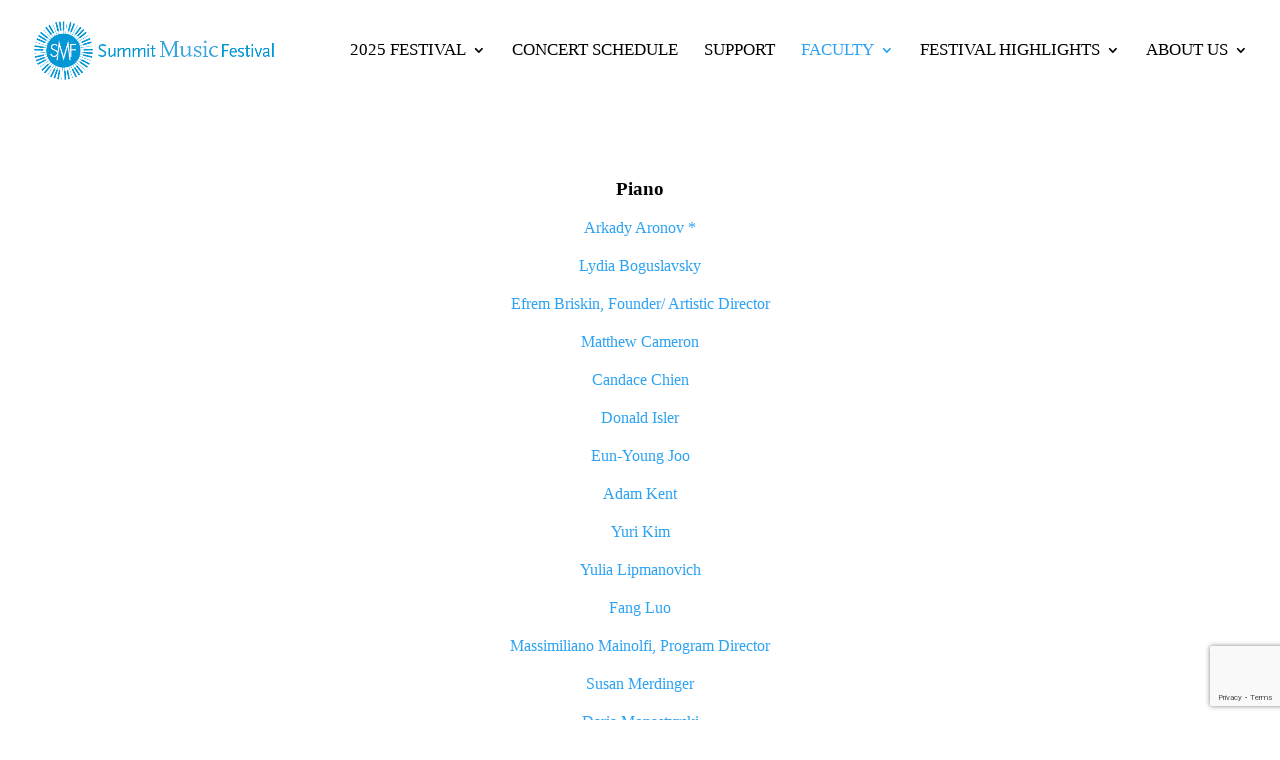

--- FILE ---
content_type: text/html; charset=utf-8
request_url: https://www.google.com/recaptcha/api2/anchor?ar=1&k=6LeUSlIqAAAAANaZGsz-aGWBpxTfyeiW_1FwD9Gd&co=aHR0cHM6Ly9zdW1taXRtdXNpY2Zlc3RpdmFsLm9yZzo0NDM.&hl=en&v=N67nZn4AqZkNcbeMu4prBgzg&size=invisible&anchor-ms=20000&execute-ms=30000&cb=x4vyt81eirln
body_size: 49117
content:
<!DOCTYPE HTML><html dir="ltr" lang="en"><head><meta http-equiv="Content-Type" content="text/html; charset=UTF-8">
<meta http-equiv="X-UA-Compatible" content="IE=edge">
<title>reCAPTCHA</title>
<style type="text/css">
/* cyrillic-ext */
@font-face {
  font-family: 'Roboto';
  font-style: normal;
  font-weight: 400;
  font-stretch: 100%;
  src: url(//fonts.gstatic.com/s/roboto/v48/KFO7CnqEu92Fr1ME7kSn66aGLdTylUAMa3GUBHMdazTgWw.woff2) format('woff2');
  unicode-range: U+0460-052F, U+1C80-1C8A, U+20B4, U+2DE0-2DFF, U+A640-A69F, U+FE2E-FE2F;
}
/* cyrillic */
@font-face {
  font-family: 'Roboto';
  font-style: normal;
  font-weight: 400;
  font-stretch: 100%;
  src: url(//fonts.gstatic.com/s/roboto/v48/KFO7CnqEu92Fr1ME7kSn66aGLdTylUAMa3iUBHMdazTgWw.woff2) format('woff2');
  unicode-range: U+0301, U+0400-045F, U+0490-0491, U+04B0-04B1, U+2116;
}
/* greek-ext */
@font-face {
  font-family: 'Roboto';
  font-style: normal;
  font-weight: 400;
  font-stretch: 100%;
  src: url(//fonts.gstatic.com/s/roboto/v48/KFO7CnqEu92Fr1ME7kSn66aGLdTylUAMa3CUBHMdazTgWw.woff2) format('woff2');
  unicode-range: U+1F00-1FFF;
}
/* greek */
@font-face {
  font-family: 'Roboto';
  font-style: normal;
  font-weight: 400;
  font-stretch: 100%;
  src: url(//fonts.gstatic.com/s/roboto/v48/KFO7CnqEu92Fr1ME7kSn66aGLdTylUAMa3-UBHMdazTgWw.woff2) format('woff2');
  unicode-range: U+0370-0377, U+037A-037F, U+0384-038A, U+038C, U+038E-03A1, U+03A3-03FF;
}
/* math */
@font-face {
  font-family: 'Roboto';
  font-style: normal;
  font-weight: 400;
  font-stretch: 100%;
  src: url(//fonts.gstatic.com/s/roboto/v48/KFO7CnqEu92Fr1ME7kSn66aGLdTylUAMawCUBHMdazTgWw.woff2) format('woff2');
  unicode-range: U+0302-0303, U+0305, U+0307-0308, U+0310, U+0312, U+0315, U+031A, U+0326-0327, U+032C, U+032F-0330, U+0332-0333, U+0338, U+033A, U+0346, U+034D, U+0391-03A1, U+03A3-03A9, U+03B1-03C9, U+03D1, U+03D5-03D6, U+03F0-03F1, U+03F4-03F5, U+2016-2017, U+2034-2038, U+203C, U+2040, U+2043, U+2047, U+2050, U+2057, U+205F, U+2070-2071, U+2074-208E, U+2090-209C, U+20D0-20DC, U+20E1, U+20E5-20EF, U+2100-2112, U+2114-2115, U+2117-2121, U+2123-214F, U+2190, U+2192, U+2194-21AE, U+21B0-21E5, U+21F1-21F2, U+21F4-2211, U+2213-2214, U+2216-22FF, U+2308-230B, U+2310, U+2319, U+231C-2321, U+2336-237A, U+237C, U+2395, U+239B-23B7, U+23D0, U+23DC-23E1, U+2474-2475, U+25AF, U+25B3, U+25B7, U+25BD, U+25C1, U+25CA, U+25CC, U+25FB, U+266D-266F, U+27C0-27FF, U+2900-2AFF, U+2B0E-2B11, U+2B30-2B4C, U+2BFE, U+3030, U+FF5B, U+FF5D, U+1D400-1D7FF, U+1EE00-1EEFF;
}
/* symbols */
@font-face {
  font-family: 'Roboto';
  font-style: normal;
  font-weight: 400;
  font-stretch: 100%;
  src: url(//fonts.gstatic.com/s/roboto/v48/KFO7CnqEu92Fr1ME7kSn66aGLdTylUAMaxKUBHMdazTgWw.woff2) format('woff2');
  unicode-range: U+0001-000C, U+000E-001F, U+007F-009F, U+20DD-20E0, U+20E2-20E4, U+2150-218F, U+2190, U+2192, U+2194-2199, U+21AF, U+21E6-21F0, U+21F3, U+2218-2219, U+2299, U+22C4-22C6, U+2300-243F, U+2440-244A, U+2460-24FF, U+25A0-27BF, U+2800-28FF, U+2921-2922, U+2981, U+29BF, U+29EB, U+2B00-2BFF, U+4DC0-4DFF, U+FFF9-FFFB, U+10140-1018E, U+10190-1019C, U+101A0, U+101D0-101FD, U+102E0-102FB, U+10E60-10E7E, U+1D2C0-1D2D3, U+1D2E0-1D37F, U+1F000-1F0FF, U+1F100-1F1AD, U+1F1E6-1F1FF, U+1F30D-1F30F, U+1F315, U+1F31C, U+1F31E, U+1F320-1F32C, U+1F336, U+1F378, U+1F37D, U+1F382, U+1F393-1F39F, U+1F3A7-1F3A8, U+1F3AC-1F3AF, U+1F3C2, U+1F3C4-1F3C6, U+1F3CA-1F3CE, U+1F3D4-1F3E0, U+1F3ED, U+1F3F1-1F3F3, U+1F3F5-1F3F7, U+1F408, U+1F415, U+1F41F, U+1F426, U+1F43F, U+1F441-1F442, U+1F444, U+1F446-1F449, U+1F44C-1F44E, U+1F453, U+1F46A, U+1F47D, U+1F4A3, U+1F4B0, U+1F4B3, U+1F4B9, U+1F4BB, U+1F4BF, U+1F4C8-1F4CB, U+1F4D6, U+1F4DA, U+1F4DF, U+1F4E3-1F4E6, U+1F4EA-1F4ED, U+1F4F7, U+1F4F9-1F4FB, U+1F4FD-1F4FE, U+1F503, U+1F507-1F50B, U+1F50D, U+1F512-1F513, U+1F53E-1F54A, U+1F54F-1F5FA, U+1F610, U+1F650-1F67F, U+1F687, U+1F68D, U+1F691, U+1F694, U+1F698, U+1F6AD, U+1F6B2, U+1F6B9-1F6BA, U+1F6BC, U+1F6C6-1F6CF, U+1F6D3-1F6D7, U+1F6E0-1F6EA, U+1F6F0-1F6F3, U+1F6F7-1F6FC, U+1F700-1F7FF, U+1F800-1F80B, U+1F810-1F847, U+1F850-1F859, U+1F860-1F887, U+1F890-1F8AD, U+1F8B0-1F8BB, U+1F8C0-1F8C1, U+1F900-1F90B, U+1F93B, U+1F946, U+1F984, U+1F996, U+1F9E9, U+1FA00-1FA6F, U+1FA70-1FA7C, U+1FA80-1FA89, U+1FA8F-1FAC6, U+1FACE-1FADC, U+1FADF-1FAE9, U+1FAF0-1FAF8, U+1FB00-1FBFF;
}
/* vietnamese */
@font-face {
  font-family: 'Roboto';
  font-style: normal;
  font-weight: 400;
  font-stretch: 100%;
  src: url(//fonts.gstatic.com/s/roboto/v48/KFO7CnqEu92Fr1ME7kSn66aGLdTylUAMa3OUBHMdazTgWw.woff2) format('woff2');
  unicode-range: U+0102-0103, U+0110-0111, U+0128-0129, U+0168-0169, U+01A0-01A1, U+01AF-01B0, U+0300-0301, U+0303-0304, U+0308-0309, U+0323, U+0329, U+1EA0-1EF9, U+20AB;
}
/* latin-ext */
@font-face {
  font-family: 'Roboto';
  font-style: normal;
  font-weight: 400;
  font-stretch: 100%;
  src: url(//fonts.gstatic.com/s/roboto/v48/KFO7CnqEu92Fr1ME7kSn66aGLdTylUAMa3KUBHMdazTgWw.woff2) format('woff2');
  unicode-range: U+0100-02BA, U+02BD-02C5, U+02C7-02CC, U+02CE-02D7, U+02DD-02FF, U+0304, U+0308, U+0329, U+1D00-1DBF, U+1E00-1E9F, U+1EF2-1EFF, U+2020, U+20A0-20AB, U+20AD-20C0, U+2113, U+2C60-2C7F, U+A720-A7FF;
}
/* latin */
@font-face {
  font-family: 'Roboto';
  font-style: normal;
  font-weight: 400;
  font-stretch: 100%;
  src: url(//fonts.gstatic.com/s/roboto/v48/KFO7CnqEu92Fr1ME7kSn66aGLdTylUAMa3yUBHMdazQ.woff2) format('woff2');
  unicode-range: U+0000-00FF, U+0131, U+0152-0153, U+02BB-02BC, U+02C6, U+02DA, U+02DC, U+0304, U+0308, U+0329, U+2000-206F, U+20AC, U+2122, U+2191, U+2193, U+2212, U+2215, U+FEFF, U+FFFD;
}
/* cyrillic-ext */
@font-face {
  font-family: 'Roboto';
  font-style: normal;
  font-weight: 500;
  font-stretch: 100%;
  src: url(//fonts.gstatic.com/s/roboto/v48/KFO7CnqEu92Fr1ME7kSn66aGLdTylUAMa3GUBHMdazTgWw.woff2) format('woff2');
  unicode-range: U+0460-052F, U+1C80-1C8A, U+20B4, U+2DE0-2DFF, U+A640-A69F, U+FE2E-FE2F;
}
/* cyrillic */
@font-face {
  font-family: 'Roboto';
  font-style: normal;
  font-weight: 500;
  font-stretch: 100%;
  src: url(//fonts.gstatic.com/s/roboto/v48/KFO7CnqEu92Fr1ME7kSn66aGLdTylUAMa3iUBHMdazTgWw.woff2) format('woff2');
  unicode-range: U+0301, U+0400-045F, U+0490-0491, U+04B0-04B1, U+2116;
}
/* greek-ext */
@font-face {
  font-family: 'Roboto';
  font-style: normal;
  font-weight: 500;
  font-stretch: 100%;
  src: url(//fonts.gstatic.com/s/roboto/v48/KFO7CnqEu92Fr1ME7kSn66aGLdTylUAMa3CUBHMdazTgWw.woff2) format('woff2');
  unicode-range: U+1F00-1FFF;
}
/* greek */
@font-face {
  font-family: 'Roboto';
  font-style: normal;
  font-weight: 500;
  font-stretch: 100%;
  src: url(//fonts.gstatic.com/s/roboto/v48/KFO7CnqEu92Fr1ME7kSn66aGLdTylUAMa3-UBHMdazTgWw.woff2) format('woff2');
  unicode-range: U+0370-0377, U+037A-037F, U+0384-038A, U+038C, U+038E-03A1, U+03A3-03FF;
}
/* math */
@font-face {
  font-family: 'Roboto';
  font-style: normal;
  font-weight: 500;
  font-stretch: 100%;
  src: url(//fonts.gstatic.com/s/roboto/v48/KFO7CnqEu92Fr1ME7kSn66aGLdTylUAMawCUBHMdazTgWw.woff2) format('woff2');
  unicode-range: U+0302-0303, U+0305, U+0307-0308, U+0310, U+0312, U+0315, U+031A, U+0326-0327, U+032C, U+032F-0330, U+0332-0333, U+0338, U+033A, U+0346, U+034D, U+0391-03A1, U+03A3-03A9, U+03B1-03C9, U+03D1, U+03D5-03D6, U+03F0-03F1, U+03F4-03F5, U+2016-2017, U+2034-2038, U+203C, U+2040, U+2043, U+2047, U+2050, U+2057, U+205F, U+2070-2071, U+2074-208E, U+2090-209C, U+20D0-20DC, U+20E1, U+20E5-20EF, U+2100-2112, U+2114-2115, U+2117-2121, U+2123-214F, U+2190, U+2192, U+2194-21AE, U+21B0-21E5, U+21F1-21F2, U+21F4-2211, U+2213-2214, U+2216-22FF, U+2308-230B, U+2310, U+2319, U+231C-2321, U+2336-237A, U+237C, U+2395, U+239B-23B7, U+23D0, U+23DC-23E1, U+2474-2475, U+25AF, U+25B3, U+25B7, U+25BD, U+25C1, U+25CA, U+25CC, U+25FB, U+266D-266F, U+27C0-27FF, U+2900-2AFF, U+2B0E-2B11, U+2B30-2B4C, U+2BFE, U+3030, U+FF5B, U+FF5D, U+1D400-1D7FF, U+1EE00-1EEFF;
}
/* symbols */
@font-face {
  font-family: 'Roboto';
  font-style: normal;
  font-weight: 500;
  font-stretch: 100%;
  src: url(//fonts.gstatic.com/s/roboto/v48/KFO7CnqEu92Fr1ME7kSn66aGLdTylUAMaxKUBHMdazTgWw.woff2) format('woff2');
  unicode-range: U+0001-000C, U+000E-001F, U+007F-009F, U+20DD-20E0, U+20E2-20E4, U+2150-218F, U+2190, U+2192, U+2194-2199, U+21AF, U+21E6-21F0, U+21F3, U+2218-2219, U+2299, U+22C4-22C6, U+2300-243F, U+2440-244A, U+2460-24FF, U+25A0-27BF, U+2800-28FF, U+2921-2922, U+2981, U+29BF, U+29EB, U+2B00-2BFF, U+4DC0-4DFF, U+FFF9-FFFB, U+10140-1018E, U+10190-1019C, U+101A0, U+101D0-101FD, U+102E0-102FB, U+10E60-10E7E, U+1D2C0-1D2D3, U+1D2E0-1D37F, U+1F000-1F0FF, U+1F100-1F1AD, U+1F1E6-1F1FF, U+1F30D-1F30F, U+1F315, U+1F31C, U+1F31E, U+1F320-1F32C, U+1F336, U+1F378, U+1F37D, U+1F382, U+1F393-1F39F, U+1F3A7-1F3A8, U+1F3AC-1F3AF, U+1F3C2, U+1F3C4-1F3C6, U+1F3CA-1F3CE, U+1F3D4-1F3E0, U+1F3ED, U+1F3F1-1F3F3, U+1F3F5-1F3F7, U+1F408, U+1F415, U+1F41F, U+1F426, U+1F43F, U+1F441-1F442, U+1F444, U+1F446-1F449, U+1F44C-1F44E, U+1F453, U+1F46A, U+1F47D, U+1F4A3, U+1F4B0, U+1F4B3, U+1F4B9, U+1F4BB, U+1F4BF, U+1F4C8-1F4CB, U+1F4D6, U+1F4DA, U+1F4DF, U+1F4E3-1F4E6, U+1F4EA-1F4ED, U+1F4F7, U+1F4F9-1F4FB, U+1F4FD-1F4FE, U+1F503, U+1F507-1F50B, U+1F50D, U+1F512-1F513, U+1F53E-1F54A, U+1F54F-1F5FA, U+1F610, U+1F650-1F67F, U+1F687, U+1F68D, U+1F691, U+1F694, U+1F698, U+1F6AD, U+1F6B2, U+1F6B9-1F6BA, U+1F6BC, U+1F6C6-1F6CF, U+1F6D3-1F6D7, U+1F6E0-1F6EA, U+1F6F0-1F6F3, U+1F6F7-1F6FC, U+1F700-1F7FF, U+1F800-1F80B, U+1F810-1F847, U+1F850-1F859, U+1F860-1F887, U+1F890-1F8AD, U+1F8B0-1F8BB, U+1F8C0-1F8C1, U+1F900-1F90B, U+1F93B, U+1F946, U+1F984, U+1F996, U+1F9E9, U+1FA00-1FA6F, U+1FA70-1FA7C, U+1FA80-1FA89, U+1FA8F-1FAC6, U+1FACE-1FADC, U+1FADF-1FAE9, U+1FAF0-1FAF8, U+1FB00-1FBFF;
}
/* vietnamese */
@font-face {
  font-family: 'Roboto';
  font-style: normal;
  font-weight: 500;
  font-stretch: 100%;
  src: url(//fonts.gstatic.com/s/roboto/v48/KFO7CnqEu92Fr1ME7kSn66aGLdTylUAMa3OUBHMdazTgWw.woff2) format('woff2');
  unicode-range: U+0102-0103, U+0110-0111, U+0128-0129, U+0168-0169, U+01A0-01A1, U+01AF-01B0, U+0300-0301, U+0303-0304, U+0308-0309, U+0323, U+0329, U+1EA0-1EF9, U+20AB;
}
/* latin-ext */
@font-face {
  font-family: 'Roboto';
  font-style: normal;
  font-weight: 500;
  font-stretch: 100%;
  src: url(//fonts.gstatic.com/s/roboto/v48/KFO7CnqEu92Fr1ME7kSn66aGLdTylUAMa3KUBHMdazTgWw.woff2) format('woff2');
  unicode-range: U+0100-02BA, U+02BD-02C5, U+02C7-02CC, U+02CE-02D7, U+02DD-02FF, U+0304, U+0308, U+0329, U+1D00-1DBF, U+1E00-1E9F, U+1EF2-1EFF, U+2020, U+20A0-20AB, U+20AD-20C0, U+2113, U+2C60-2C7F, U+A720-A7FF;
}
/* latin */
@font-face {
  font-family: 'Roboto';
  font-style: normal;
  font-weight: 500;
  font-stretch: 100%;
  src: url(//fonts.gstatic.com/s/roboto/v48/KFO7CnqEu92Fr1ME7kSn66aGLdTylUAMa3yUBHMdazQ.woff2) format('woff2');
  unicode-range: U+0000-00FF, U+0131, U+0152-0153, U+02BB-02BC, U+02C6, U+02DA, U+02DC, U+0304, U+0308, U+0329, U+2000-206F, U+20AC, U+2122, U+2191, U+2193, U+2212, U+2215, U+FEFF, U+FFFD;
}
/* cyrillic-ext */
@font-face {
  font-family: 'Roboto';
  font-style: normal;
  font-weight: 900;
  font-stretch: 100%;
  src: url(//fonts.gstatic.com/s/roboto/v48/KFO7CnqEu92Fr1ME7kSn66aGLdTylUAMa3GUBHMdazTgWw.woff2) format('woff2');
  unicode-range: U+0460-052F, U+1C80-1C8A, U+20B4, U+2DE0-2DFF, U+A640-A69F, U+FE2E-FE2F;
}
/* cyrillic */
@font-face {
  font-family: 'Roboto';
  font-style: normal;
  font-weight: 900;
  font-stretch: 100%;
  src: url(//fonts.gstatic.com/s/roboto/v48/KFO7CnqEu92Fr1ME7kSn66aGLdTylUAMa3iUBHMdazTgWw.woff2) format('woff2');
  unicode-range: U+0301, U+0400-045F, U+0490-0491, U+04B0-04B1, U+2116;
}
/* greek-ext */
@font-face {
  font-family: 'Roboto';
  font-style: normal;
  font-weight: 900;
  font-stretch: 100%;
  src: url(//fonts.gstatic.com/s/roboto/v48/KFO7CnqEu92Fr1ME7kSn66aGLdTylUAMa3CUBHMdazTgWw.woff2) format('woff2');
  unicode-range: U+1F00-1FFF;
}
/* greek */
@font-face {
  font-family: 'Roboto';
  font-style: normal;
  font-weight: 900;
  font-stretch: 100%;
  src: url(//fonts.gstatic.com/s/roboto/v48/KFO7CnqEu92Fr1ME7kSn66aGLdTylUAMa3-UBHMdazTgWw.woff2) format('woff2');
  unicode-range: U+0370-0377, U+037A-037F, U+0384-038A, U+038C, U+038E-03A1, U+03A3-03FF;
}
/* math */
@font-face {
  font-family: 'Roboto';
  font-style: normal;
  font-weight: 900;
  font-stretch: 100%;
  src: url(//fonts.gstatic.com/s/roboto/v48/KFO7CnqEu92Fr1ME7kSn66aGLdTylUAMawCUBHMdazTgWw.woff2) format('woff2');
  unicode-range: U+0302-0303, U+0305, U+0307-0308, U+0310, U+0312, U+0315, U+031A, U+0326-0327, U+032C, U+032F-0330, U+0332-0333, U+0338, U+033A, U+0346, U+034D, U+0391-03A1, U+03A3-03A9, U+03B1-03C9, U+03D1, U+03D5-03D6, U+03F0-03F1, U+03F4-03F5, U+2016-2017, U+2034-2038, U+203C, U+2040, U+2043, U+2047, U+2050, U+2057, U+205F, U+2070-2071, U+2074-208E, U+2090-209C, U+20D0-20DC, U+20E1, U+20E5-20EF, U+2100-2112, U+2114-2115, U+2117-2121, U+2123-214F, U+2190, U+2192, U+2194-21AE, U+21B0-21E5, U+21F1-21F2, U+21F4-2211, U+2213-2214, U+2216-22FF, U+2308-230B, U+2310, U+2319, U+231C-2321, U+2336-237A, U+237C, U+2395, U+239B-23B7, U+23D0, U+23DC-23E1, U+2474-2475, U+25AF, U+25B3, U+25B7, U+25BD, U+25C1, U+25CA, U+25CC, U+25FB, U+266D-266F, U+27C0-27FF, U+2900-2AFF, U+2B0E-2B11, U+2B30-2B4C, U+2BFE, U+3030, U+FF5B, U+FF5D, U+1D400-1D7FF, U+1EE00-1EEFF;
}
/* symbols */
@font-face {
  font-family: 'Roboto';
  font-style: normal;
  font-weight: 900;
  font-stretch: 100%;
  src: url(//fonts.gstatic.com/s/roboto/v48/KFO7CnqEu92Fr1ME7kSn66aGLdTylUAMaxKUBHMdazTgWw.woff2) format('woff2');
  unicode-range: U+0001-000C, U+000E-001F, U+007F-009F, U+20DD-20E0, U+20E2-20E4, U+2150-218F, U+2190, U+2192, U+2194-2199, U+21AF, U+21E6-21F0, U+21F3, U+2218-2219, U+2299, U+22C4-22C6, U+2300-243F, U+2440-244A, U+2460-24FF, U+25A0-27BF, U+2800-28FF, U+2921-2922, U+2981, U+29BF, U+29EB, U+2B00-2BFF, U+4DC0-4DFF, U+FFF9-FFFB, U+10140-1018E, U+10190-1019C, U+101A0, U+101D0-101FD, U+102E0-102FB, U+10E60-10E7E, U+1D2C0-1D2D3, U+1D2E0-1D37F, U+1F000-1F0FF, U+1F100-1F1AD, U+1F1E6-1F1FF, U+1F30D-1F30F, U+1F315, U+1F31C, U+1F31E, U+1F320-1F32C, U+1F336, U+1F378, U+1F37D, U+1F382, U+1F393-1F39F, U+1F3A7-1F3A8, U+1F3AC-1F3AF, U+1F3C2, U+1F3C4-1F3C6, U+1F3CA-1F3CE, U+1F3D4-1F3E0, U+1F3ED, U+1F3F1-1F3F3, U+1F3F5-1F3F7, U+1F408, U+1F415, U+1F41F, U+1F426, U+1F43F, U+1F441-1F442, U+1F444, U+1F446-1F449, U+1F44C-1F44E, U+1F453, U+1F46A, U+1F47D, U+1F4A3, U+1F4B0, U+1F4B3, U+1F4B9, U+1F4BB, U+1F4BF, U+1F4C8-1F4CB, U+1F4D6, U+1F4DA, U+1F4DF, U+1F4E3-1F4E6, U+1F4EA-1F4ED, U+1F4F7, U+1F4F9-1F4FB, U+1F4FD-1F4FE, U+1F503, U+1F507-1F50B, U+1F50D, U+1F512-1F513, U+1F53E-1F54A, U+1F54F-1F5FA, U+1F610, U+1F650-1F67F, U+1F687, U+1F68D, U+1F691, U+1F694, U+1F698, U+1F6AD, U+1F6B2, U+1F6B9-1F6BA, U+1F6BC, U+1F6C6-1F6CF, U+1F6D3-1F6D7, U+1F6E0-1F6EA, U+1F6F0-1F6F3, U+1F6F7-1F6FC, U+1F700-1F7FF, U+1F800-1F80B, U+1F810-1F847, U+1F850-1F859, U+1F860-1F887, U+1F890-1F8AD, U+1F8B0-1F8BB, U+1F8C0-1F8C1, U+1F900-1F90B, U+1F93B, U+1F946, U+1F984, U+1F996, U+1F9E9, U+1FA00-1FA6F, U+1FA70-1FA7C, U+1FA80-1FA89, U+1FA8F-1FAC6, U+1FACE-1FADC, U+1FADF-1FAE9, U+1FAF0-1FAF8, U+1FB00-1FBFF;
}
/* vietnamese */
@font-face {
  font-family: 'Roboto';
  font-style: normal;
  font-weight: 900;
  font-stretch: 100%;
  src: url(//fonts.gstatic.com/s/roboto/v48/KFO7CnqEu92Fr1ME7kSn66aGLdTylUAMa3OUBHMdazTgWw.woff2) format('woff2');
  unicode-range: U+0102-0103, U+0110-0111, U+0128-0129, U+0168-0169, U+01A0-01A1, U+01AF-01B0, U+0300-0301, U+0303-0304, U+0308-0309, U+0323, U+0329, U+1EA0-1EF9, U+20AB;
}
/* latin-ext */
@font-face {
  font-family: 'Roboto';
  font-style: normal;
  font-weight: 900;
  font-stretch: 100%;
  src: url(//fonts.gstatic.com/s/roboto/v48/KFO7CnqEu92Fr1ME7kSn66aGLdTylUAMa3KUBHMdazTgWw.woff2) format('woff2');
  unicode-range: U+0100-02BA, U+02BD-02C5, U+02C7-02CC, U+02CE-02D7, U+02DD-02FF, U+0304, U+0308, U+0329, U+1D00-1DBF, U+1E00-1E9F, U+1EF2-1EFF, U+2020, U+20A0-20AB, U+20AD-20C0, U+2113, U+2C60-2C7F, U+A720-A7FF;
}
/* latin */
@font-face {
  font-family: 'Roboto';
  font-style: normal;
  font-weight: 900;
  font-stretch: 100%;
  src: url(//fonts.gstatic.com/s/roboto/v48/KFO7CnqEu92Fr1ME7kSn66aGLdTylUAMa3yUBHMdazQ.woff2) format('woff2');
  unicode-range: U+0000-00FF, U+0131, U+0152-0153, U+02BB-02BC, U+02C6, U+02DA, U+02DC, U+0304, U+0308, U+0329, U+2000-206F, U+20AC, U+2122, U+2191, U+2193, U+2212, U+2215, U+FEFF, U+FFFD;
}

</style>
<link rel="stylesheet" type="text/css" href="https://www.gstatic.com/recaptcha/releases/N67nZn4AqZkNcbeMu4prBgzg/styles__ltr.css">
<script nonce="Pe8LY465iHXkTZbtAEmtCw" type="text/javascript">window['__recaptcha_api'] = 'https://www.google.com/recaptcha/api2/';</script>
<script type="text/javascript" src="https://www.gstatic.com/recaptcha/releases/N67nZn4AqZkNcbeMu4prBgzg/recaptcha__en.js" nonce="Pe8LY465iHXkTZbtAEmtCw">
      
    </script></head>
<body><div id="rc-anchor-alert" class="rc-anchor-alert"></div>
<input type="hidden" id="recaptcha-token" value="[base64]">
<script type="text/javascript" nonce="Pe8LY465iHXkTZbtAEmtCw">
      recaptcha.anchor.Main.init("[\x22ainput\x22,[\x22bgdata\x22,\x22\x22,\[base64]/[base64]/[base64]/bC5sW25dLmNvbmNhdChTKTpsLmxbbl09SksoUyxsKTtlbHNle2lmKGwuSTcmJm4hPTI4MylyZXR1cm47bj09MzMzfHxuPT00MTB8fG49PTI0OHx8bj09NDEyfHxuPT0yMDF8fG49PTE3N3x8bj09MjczfHxuPT0xMjJ8fG49PTUxfHxuPT0yOTc/[base64]/[base64]/[base64]/[base64]/[base64]/MjU1Okc/[base64]/[base64]/bmV3IEVbVl0oTVswXSk6eT09Mj9uZXcgRVtWXShNWzBdLE1bMV0pOnk9PTM/bmV3IEVbVl0oTVswXSxNWzFdLE1bMl0pOnk9PTQ/[base64]/ZnVuY3Rpb24oKXtyZXR1cm4gdGhpcy5BaSt3aW5kb3cucGVyZm9ybWFuY2Uubm93KCl9OmZ1bmN0aW9uKCl7cmV0dXJuK25ldyBEYXRlfSxPKS5LcT0oTy5kcj1mdW5jdGlvbihuLGwsUyxHKXtpZigoUz1tVihTKT09PSJhcnJheSI/[base64]/[base64]\\u003d\x22,\[base64]\\u003d\x22,\[base64]/[base64]/CvUrCpXbCsMOxPQfCqMKwQU/[base64]/[base64]/[base64]/[base64]/CocKqAxQYOTcxRH/DnAYXHmEpw59jTCEee8KGwpUrwpDCksO8woPDksOMKSAtwoTCvsKFDmM5w6XCgGw9Z8OTHVxcGAfDicOdwqjCrMO5bMKqJXkGw4UDeAvDn8OrWlXDscO8DsK+LEzCmMKFcBsNIcKmZk7Cj8KXfMK7woXDmzoUwo/Dk0w1H8K6JMOJGgQ1wozCi21twqgrSyU+FyU/[base64]/[base64]/Djh1Nw5nCoh3DjEPCv1fDgsOLwrJWw7/ClT7DjXRvw7okwq/DhMOuwoUfQGzDusK8cjV2RVddwpBFG03Cl8OJdMK6VEBgwoJGwr9EBsK7YMO9w6LDoMK0w4rDoSYPfcKaNWnCslx6KQU/wrBsb34oYMKCK1pEQVN3cnh+ag4/[base64]/[base64]/wqp9wpEjbMOzDcOLHi88wpFTwr5LNTvDhMOeBFJTwpzCgmfCnyTCoRvCsxrDn8OGw5hjwpVzwqczWhjCqEbDjRzDksOwXigyXsOyBUc/[base64]/w5zCh1AZWcOvwolkwowtw6/CtlVEHsKvwqZ9EMO/wrIKW0d/w4LDmMKcJcKWwqvDkMKGDcKPFETDtcOiwosIwrTDt8K5wrzDmcK5QMOrIhYkw4A1RMKUfMO5NAVCwrcTNB/[base64]/ZGrCnVAVQcK6wp7DsXvDm8KPFQhbWAzCn2oMw6A9YcOpw67CozArwocwwqDDvTjCmG7Cv17DkMKOwohqGsK+Q8Oiw7wrw4HDuErCs8OPw53Dm8O+VcOHGMOMYBI3wqfDqWbDmxbCkEVQw7MEw67CmcKWwqxHP8KoAsOTw6/[base64]/DiVbCvcOWBcOobATCvcKzKcKew64dAWd+CsOnQcKGVBcbUWTDh8OcwqfCsMO2wpsMw5EbfgzDsmPDkmLDn8OfwqvDl1s5w61NZiUuw7rDrynCrABuH0bDlBVPw5PDkQTCvsKYwrfDrS/CjsO3w6RiwpIewrVew7nDqsOjw4/CsBFCPiZ/YDcTwpDDgMOUwqLCqMKMw6/CkWLCnQ4RQjBscMK0BWLDmQJEw6zDm8KhL8OBw558AcKIwpHCncK8wqYIw5PDrcOCw6/Dk8KAE8OVJjHDnMKyw57ChWDCvHLDrsOtwpnDizpdw7g1w7hBwp7DtsOpZ1l0aynDksKKAwDCnMKCw5jDpUQQw6HDjXXDpcK8wrPClGLCjDYQIHMvwoXDi3LCqyFkfMOOwpsNAiTCsTQoTcKJw6XCg0pZwqvCsMOSLx/Clm/Dj8KmfcOxWU/DqcOrORIsaGFackQbwqPCnhDCnwt9wqnCnHfCkRsgKcKswo7DomvDpGsTw43Di8O0LC/[base64]/DtzAAPsKBZ8KJwoFGw4hsC1rClxVnwopBAcKgKhJGw6cFwopVwoh6wqfDqcOcw77DhMKowo8Jw4hqw6LDt8KMXhTCusO7DsOpwqljfcKZSC8nw6Z8w6TDkcKgNyY7wqpvw73CvlBWw5xwBGl/fcKJGifCssO+wobDhG/CgzkQBWEaGcKYSsOewpXDjygJZg3Dq8O8V8OgAx1BNFhDw63CkxcVSi9bw5vDj8OawoRTwrrDsyctWQVUw5PDoCoBwrfDvcOAw4kmw7AvICHCr8OJdcOOwrssO8KMw7ZWdHPDhcOWfsOGQMOueifDg2zCm1nDlmXCvcK/IcKeNMOpKHDDuBjDhCfDlcOcwr/[base64]/CqcOMwpEhHsKmwrLCsz8Yw5RFw7bDhMOcNcKcezvDlMOwJVjDkV1Iw5vDvkJIwoNgwpkrcULDvFRiw4tKwok1woh9woR+wo5lDBLCoE/Cm8KLw53CpcKZw5sew4ROw75dwpjCvcKYADIIwrQBwqYIw6zCribDqsONW8KGI0DCtyxze8ODcw1qcsO9w5nDnyHCoiI0w4lTw7HDg8KgwpsCQMK5w5Mpw7lWc0cTw6d6eyAXw53DgDTDtsO1PsOyG8OOIWwCXwBLw5HCkcOswrJUXMO/wrUkw5kLw7TCk8OaDXVWLkPCs8O0w5zCiGfDrMO7ZsKII8OMcQPCisKeQcOGMsKuGljDsQx9f1nCoMObPsKOw6PDhMKjMcOIw48Iw7ccwqPDlQ1+ZiLDvG/CsR5IEcO/V8KCUMOROcKjL8K/[base64]/CpsOGwqbDh8OIOsKPwpzChcKFB1Z2S1AUD8K5FsORwoXDm1zCijc1wr/Cs8OCw5DDmyrDl0/DoCHCsnzCoWcRwqM3wqsSwo1+wpLDgGoVw4lRw7XCrMOPLMONw68mWMKUw4XDlEnChFBfZnRxE8OceWfDnsKmw6pdWijDmcKgdMKtfylpw5Z4WXc/CFoDwoJDZVwOw5oowoR6QcOkw5Nwd8OzwrLCkXNGSMK/w73DqMOeVsOMeMOGdnbDn8KiwrIKw6Jkwr1zZcOXw4gkw6fCssKAGMKBPVnCmsKSwp7DgMKBacKeWsOAwoEfw4Q+fUUywqHDpsO+woXChxHDqMOhw6BWw73DtlbCrjNdB8OzwovDuD4ALUzCkH5sBcK5DsO9BcOLE27CpzZuworDvsOeTwzDvE8/XMKyPcOCwp1AEHnDnlBBwpXComlDwqHDnjohf8KHFsOKAHXCmcOMwobDmDLDgU4EBMOuw7vDh8OsERDCtMKMPMO9w6R9cXLDhihxw6jDtWIRw7FqwrIHwoHCnMKRwpzCngsVwqXDsx4pFcKjIwNnZsO/G0BUwoACwrEzLy3DswfCi8Oow795w5zDusOow6Ffw4F/w45YwpPDs8O8P8O5MC9vPQTCn8Ktwp8qwonDksKowrUWdhlXc1MjwoJjT8Obw70yXcOAcTVWwq7CjsOKw6PDqHR9woMtwpLCjBHDqGJqK8Kkw7DDqcKMwqovNijDnBPDs8KCwrFHwqIlw4tvw5s/wpVycw7CoW9ieTcrM8KXWifDr8OpIFLCumwVIE1cw5kKwqzCjDMhwpBRAHnCn3B1w6fDpRRmwq/DtUnDmCdCO8K0w7nCo1pswrLCr1Uew44eYMK1c8KIVcOFGsKOJcK8D0VQwqUtw4PDgxwsSBEcwpzClMKLMytxwpjDiUsrwr8Ww6HCsCbDoAbChFbCmsOxbMKewqBWwoxPwqsDesKuw7bCo3UNMcO/YEHCkEHDpsOFLAfCs2McaW5Aa8KxAi0Iwowsw6PDiHdGw6bDu8KVw43ChSwmPsKDwpXDmcKXwqwEwpYVDD0oYRjDtyXDqQ/[base64]/ChcOxYW0yFwXCm8Ktw4fDkTLDrcOAScKPM2/DtMO9BkDCrw5DHTZia8Kmwr/DncKBwrDDuhYmIsO0PnbCoTIGw5BJw6bClMKAEiNKFsKtbMO1cRzDhzLDpMO3PWB9ZFwuwoXDs0PDglrCrhjDtsOTb8KkF8Ksw4rCusO8TRk1w4/DlcOqSitGw7TDqMOWwrvDjcOae8KDRWt8w4YDw7Qwwo/[base64]/DjxIbPMKqwpkEwpxWw6F/ERN1DcK6w7lTHBxhw5J4w6PDhGsqe8OmYQotKS/CnVHDv2R5woh/[base64]/Cu3ExRMO6wr1gasOMJ3dIwr9PdcK7UsOofcOBGhFlwppswoPDjcOUwoLDhsOYwoJOworDlcKxHcKMVMOVe2jCmWjDj3jCkmktwpbCkcOXw48ZwrDDu8KFIMKRw7Zcw4LCjMKMw5/[base64]/DncOkwobChFXDp2cxwpPCusKDw4DCmsKcTcOkwogfJyhEf8Ohwr7CmTpYZyXCp8KlbU5rwpbDqShswqJoY8KfH8OUfcOQQEtWOMK9w4DChmAFw7gcDMKpwpk5U0jDjcOdwrjCssKfRMONZQ/DozRJw6Aiw6ZRZE3Cr8KcXsONwoQtP8OzV0jDtsOlwrzClhkHwrx3XcKcwoJEaMOvM2lYw6sXwrjClcOEwp06w50Vw6lRUkzCkMKswpDCk8ObwogMJsOAw5zCjy0JwqbCpcK0wqTChQtLLcK6w4kEFjh/M8Oww7nDlMKWwp5IZixWw7tGwpTCuzzDnjpAWsKww57Cp1jDjcOKd8OKPsKswqlcw61qJx5dwoHCnCDDr8OFa8KPw4NGw7FhEMO0wo52wpHDhAZzbT1TYXhmw4NUVMKLw6Nqw5/Dm8Oyw5k3w5vDt2fCisKjwoTDhSbCigY8w6wxDXrDsFpzw6rDqEXCtCDCrcONwqTCjsKUKMK4w7tQwrAeXFdXflRqw45Nw6PDu1XDpMOywonCosKZw5fDjMOfV2pbURo2MwJfO2LDlsKhwokBw6V/J8Kme8Okw7LCncOcFsOawp/[base64]/wrtfJMKcLMO4FHsXbhk8wprCpH5mwoDCqEjCqTTDlsKrUSnCm1FZQcO+w6xzwo4dAcOkGmYGTcOzN8KFw6UNw7Y/IVdye8OgwrjCsMOhOMKAOw/[base64]/ChwtqYcK8P8KANmTDrMKpTCDDi8OCwpQxw45DwpAwK8OlN8OMw5k4w4TCrUzDlcKvwo7Cm8OrCT1Aw40OfMKaesKLRcKDa8O8egbCqAI7wrjDnMOawrrCv0ljacOjUEQXZcOKw7ggwp97NB/CiwRHw4Erw43CjsKYwq0IC8OuwpDCiMOsCVjCv8Kmw4ZMw4NPwp0/PsK1w5Fuw55oEzrDgBfCucK7w5snw4wew4zCmMOlA8KeUwjDlsKYG8OpDVXClcK6JAjDoBB0YhrDniPDhlIcb8KEDsK2wo/Dh8KWR8Opwosbw6s4TE8Pwq0+woPDp8OzJsOYw5pnwo1uGcKnwr3DnsOMwrcXTsOTw6h3w47DoGzCkcKqwp/CscKjwptEOMKEBMKVwobDgUbCgMKwwp9nbwklW3PCncKyZHsvH8KmWljClsO3wp3DlBoLw5vDt1vClEXDhBpIDsK3wqjCt0R8worClh9jwp/CpUTCrMKhCl0RwpXCjMKzw5XDkHjCsMK/GMOMWz0HChwASsO5wr3Dv09BZzvDlMKNwoHDtMO/OMKcw5JEMA/CjMOwPCkCwpzDrsO9w6MpwqEnw7/CrcORanUNXMOwHsOWw7PCtsOhWMKVw4crOsKcwpnDoSpBfMKAasOqI8ODKcKiJw7DhMO7X3E2ESBOwpdoFAxZIsONwpNBYRBPw4EQw4bDuwLDsBELwq5MSh7Ds8KewpQ3LsOVwpUSwr7DtUvDpzNmOlbCt8KpUcOeKmvDun/DhiQ0w5/[base64]/CpsO8wrDClmfDmhLDlMKwE8OZOShiwpVpSBBoXsOVw6UHJcOKw6/Cn8OaLnEjU8K/wqfCnXMrwqXCrwfCv3EBw4ZwCxtqwp7DkE1vI3nCuw8wwrLCs27DkGBWwqhALMO7w7/[base64]/CjUtLNVrDoh/[base64]/DrUk9DcKgT8K2IRPDpVckfMK5woHDgsOTOisfZ23Cq0TCrFbCrXh+E8OBW8O1dULChF3CugrDo3/Cj8OqV8KYwobDpsOiwrFuBWHCjcOQE8KowonCrcKJZcK4Vw0KOhHCr8KuCsOLAQw0w4R9w7/DmDM/w5LDhMKSwp8kw4gMXmY9XzoXwoxzw4bCvlhrQsKxwqjCpQchGSnDjwRqCMK1TcOZRzvDjsOew4QRMMK7OyxTw5wyw5HDh8OxLjjDnU/DmcKmM10jw77CpMK6w5PCr8OAwrrCjHw8wqrCqBrCqsOQFXldWxYKwozCnMOPw7XCn8K6w6EKfxxfT0cWwrHCvmfDjmzCjcOQw5bDuMKra1DDtnvCg8OGw67Dm8KSwpMCCD3ChDo9ASLCm8KkGGbCh0zDnMOswrfCplklVjdrw6jCtXjClklaPUpzw7fDsBk/RD1lSMKmQMOKGi/DgcKbSsOLw7UkakRFwq7Cq8O3CsKXInUiNMOOw4DCkzvDuXoUwr7Dh8O4w57CrsKhw6jCsMKiwoUKwoHClcK9CcOmwo/CoyVVwoQce1/[base64]/[base64]/CmzrDlX/[base64]/TcKmwpHCpsOewojCk8KcPcKUwojDvMK7w4s0w4pBbF95XDNpfcOwfnrDvcKbV8O7wpZUClAqwqdgIsODNcKvUcO0w6c+wr9xO8OEw6w4GsKowoB4wpVsGsKLesO4X8KxNXsvwqLCo0fCu8OHwr/[base64]/[base64]/wo7DsmHCs0lOw71YEMOULsKMwqHDpWNZRMOzw4HCqzRyw7TCocOTwpJKw6PCisKZBxfClcKRRH0qw4XCl8Kcw48wwqU1w5/DokR5w4fDsHJ/[base64]/DsOzaVfCssKkw5zDmjzDo8KfwoJOw7UzVsOFVcOPwpfDrcK1OQXCnsOOwpLCksKXPHvCiRDDmHYCwqYkw7PCjcOETxbCiSvDp8K2MnTCh8KOwq9ZdsOyw40Qw4EdRjUpU8OUAWLCpMK7w4x0w5fCusKqw6kMJCjDjEXDuTh/w70fwoAwMggPwoRNXxrDnRFIw4bDncKUTjhdwpN5wo0zwovCrw3ChyDDlcOVw73DnsK9cQ9DNcKywrTDnDHDoCACPsO1GsKyw44OF8K8wpHDi8KuwqTDg8OZERFuTCXDjEXClMOrwrjClykOw5zCgsOuPHLCjMK/B8OsN8O9wrbDlAnCnCBicEzCmTQSwpXCu3FSc8KjSsK9RHLCkh3DknxJb8O1GMK/[base64]/[base64]/DlTvDhxBvwoJdJ0J5SkTDuD7DmcKAPFbDssKLwoNTesOWw7HChsOmw7rCjMOnw6nCsm3Cm1nDnMOmbW/CsMOESS3Dr8OWwr/CrGjDhsKTQSTCt8KVUcKRwoTClSnDgztZw7ktD2bDmMOrAMKnacOTUcO+XMKHwrA2HXbCugfCh8KhI8KVw7vCjgLDj3Iew5zDjsOKwqLCgsO8JRTCi8K3w6s4XkbDnsKWPHpSZknDnsKpER06eMK3BcOBMcKHw6nDtMKXU8OiIMKMwrQSf2jCl8ODwpfClcOsw5kgwp/CjxcXAsOFAmzCjcOSUStewrFmwpNtKcK5w5Unw7tSwq3CgG/DqMK6ecKKwo5Vw7pBwrjCvzgMw7nDqUHCusOqw5x/[base64]/AcK0w4HDv8K0w4/ChFjCmkM7w5rCmjfCjF5nw4TCvlR0w4TDgltEwr/[base64]/w5TCvHPDpsOuWjwHwrQDwo4FwqdwGwYOwqttw4LDpkRwPcOldsK9woRDV2c3GkjCmz56w5rCpUHDgMKgNHTDgsOFBcOaw77Ds8O7HcOyG8OiGV/CpsKwbw5Zwok4XMKKYcOpwoTDnWY3cU/DmAkIw49wwogxZBcuF8K1UcK/wq5fw4gvw5EBU8KKwotQw55KZsKOCMOZwrIUw47CpsOIAxNENTTCg8OBwqfDi8Ouw5PDg8K5wr9tC0jDucOCUMO1w67DsAF4fsKFw6dBJUPCnMKlwrrDon/CpMKfLg3CjFHCsmp3AMOvFiDCr8OqwrU1w7nDvlIDJVYQI8OswoMWX8KBw4s+cwDCisKtXFnCl8OLw4hKw7XDhMKlw7JyXwMAw5LClmh1w4puXgc5w7PDuMKPwpzCscKDwqQvwr7CsSwTwpLCmsKIF8O0w7hiNsOCAxvChUfCvsKxw4DCm3tCbsOEw6kVNFIme3/CusOlVnfDh8Klw5pfw7sFWk/DoiAFwofDl8Kcw4TCocKHw5wYBmspcVsPU0XCncOcfh9lw7jCjl7Dmj4Rw5VNwrURwqHDhcOaw7gCw7TCn8KFwo7Drk7DiiTDimxPwrVCPlPCusOCw6rCk8KFw5rCr8Kvc8KbXcO1w6fCmh/CvsK/wp0fwqTCo3Vxw43DtMKgMxIbwoTCgiTDqifCt8K5wqfCvUYswrldwrzDnsOGPMKxaMOKWkhEOn04c8KCwpoZw7UHfG81T8OSDH4WOxzDgSBbdcOeKDYKXMK0IVnCtFzCoFYVw6Zgw6zCjcOPw6tlwonDrRsyKR17wr/ClcOww4rCiHrDjQfDvMOowqdJw4rDggJFworCiS3Dl8KEw7bDvUwEwpoBw5pfw6rCgQLDsDHCjELDqsKZAy3DhcKZwp3Dr2shwrE+AcKsw49ZPcKPB8OKw7/CoMK1Cx7DlMKfw71qw5tjwp7CpnJDW1fDmMOBwrHCshdwVcOqwqbCl8OfSA/[base64]/w5LCrkZ2wqN8wpDDnhLDocOMwpEGOsKJwp3DqMOyw53Ct8KfwptcOBPDuSxLVcOBwrfCvMK+w5TDi8KCw5XCpMKVK8KbTUXCqcOxw7weC0MoJsOXHE3Cs8K2wrfCqMOaXMK8wrPDj0/Dj8K+wozDnW9aw47CiMKDHsKBNMKMcD5+GsKLMzptCiPCvGdZw6pbcBteVsKLw5HDrC7DrWDDlMK+HcOIbcOEwoHClsKLwqbCkC8Gw5hUw5MLESQWwrfCusKsJXYiXMOjwq9xZMKEwq3ChS/DnsKZNcKMR8K/[base64]/CjzLCgWrCh8OfwrDCusKHw65vwp3DjcOIw5fCvhljaMKRwqzCr8Kvw7cCXcOaw7jCs8OfwogSLsOiIy7DtEogwr7DpMOUJm/CuDhiw6csSQJ8KjvCrMOgHzUBw40ywpZ3RRZoSW8cw4fDtcKPwpdLwq0vBGcvdMK6BDBUPcKhwrPCr8K8AsOUZ8O2wpDClMKRPMOjOsKDw4sJwppkwoLCoMKPw5g+w5RGw6/DmcKRC8K5ScKDdzHDjcKPw4QxE1bCjsOEQy/DsQHCtnXCv2xSLBfCi1fDszJbeVFRbsKfYcKBw4crIS/CqVhgI8OgLTABwp5Ew7PDtMKtBMKYwpzClMKYw6FWw7dGN8KyGn7Ct8OsC8O+w7zDpxPClsO3wpsRBsOtOg3Cl8OqfmVwIMOzw6fCiSDDkMOZAhwDwprDpGDCg8OWwrjDrsO6fgvDksKywr/Cv1XCm1wYwrvDiMKpwr8Mw5AUwrLCu8KCwrjDrwXChMKSwprDiVN1wq84w6wrw4HDhMKCQ8KRw5oTHcOPd8KaeA3DhsKwwqESwr3CpR/CgT5jAE/[base64]/[base64]/[base64]/w5QXwp/DvsKXwqvDrA8RwrcWCH7DoAwjwoXDhz3DhV11wqHDqVnChAzChcK/w4JbKcOeE8K1w6nDocKOXU4Hw4LDncOZBDMYWMO3aiPDrhMsw5/[base64]/[base64]/[base64]/Dl0XCkMONw7zClkXCmVDCrlTDsj8Fwp8iw6MXFMOVwrk1Wi5/[base64]/[base64]/fVpjwqkkZcK6wqDCjVhywqRQbTcew5Z8w4HCsz8tRBltw5dcUMORHsKawqrCn8KTwr1Uw4XCnhLDn8OGwpdeA8KAwrAlw6tCEGp7w4cLYcKJEDLDjcODF8KJXsKmLsKHI8O0EE3DvMOcB8KJw4k7Dkwbwr/CuW3DgA/DucONBx/DvUUFwoFHa8KxwroDwq5jQcO1bMO8VCREalI/w5wtw6nDlwPDiGwaw6LCu8OqbQUgCMORwr3Ck3Uqw5MFUMOWw4jDnMK7wq/CrkvCq1JYdWktRcK0IMKFZ8OCWcOQwq9sw5F8w5QrW8Osw6NRCsOEVyl0XcOlwrMow4vDhgZ0UXxAw7VUw6rCjyhaw4LDucOaSXBBP8KxQl7Dt1bDssKocMKyPFPDj2/CisK3csKYwolywq7CnMKlO0jDqsOQU11hwrppdjjDqgnDkQnDmgPCsmlyw7c5w5FIw4NSw6wyw67DuMO1TsKNWcKJwoTDmMK5wq1teMOkAAzCscKgw4vCrsKtwo0tZk3CunfDqcOnJC5cw4nDisKOTB7CtF7CtC9pw43DuMOqTDBmc20LwoMLw6zCohIcw5p4K8O/wpYIw48Iw6TCtxFsw6BLwoXDv2N7NMKyIcOuPWfDumNfX8OMwrllw4PClzRTwr1Xwrgse8Otw49RwpLDssKGwqIafEnCu07ChcOaQXHCmMOzNELCl8K6wpoNSW45Jg1Pw7NNasKLEH5tE21FH8OSMMKsw5k0RxzDqmo1w54lwpJ/[base64]/Dpi/Crk44w5Z0w5/CtBPCkioNJcK3GHzDrcK8Ai3DlQw9MMKgwpjDjcKmd8OxOS9CwrhWZsKOwpvCgMOqw57CqMKpUTwzwqzCpAdBEMOCwpHCgFo5NBLCm8OMwowPw57CmmxkGsKsw6bChyPDpGBAwp7DlsO+w5/[base64]/ConPCk8KZw6wKwpXCisKzw4DDowgZwqrClwlvBcO7Dx5EwqfDgcOBw5HDtTAAZ8OACMKKwp95f8KebF5rw5Y6OMOQwodXw74dwqjDtAQ4wq7DlMKqw67DgsKzMEtzVsK0J0rDgynDglpiw6HDucO0wo3DjhnCl8KgOw/DrMK7wonCjMOscAHCglTCs3ADw7jDj8K/IcOUVcKJw5oCwp/DqMOHw7wAwqTCvsOcw6PCuWbCokRQTcKswoUcfy3CiMKBw7TDmsOIwqDCiArDssKAw7PDoSzDi8KNwrLCisKhw6stNUFxdsO2wqAsw49jMsOeWGoQScO0WSzDmsOvNsKtw7bDgS3Crl8lTkt7w7jDi2sPAU/CqcKlKHnDscOJw5F4HV/CpTXDvcObw5YSwrnCtMKJaljCgcKDw7Imb8ORwr7DjsKGaRh6WCnDlXskwoNne8K2PMOlwqsvwp1cw5/[base64]/CrsOXWFgrXS7CicKew7BPw5TCsCA1w7FdFsKZwrDCg8KuOMK/wrTDr8Oxw4MMw7pfFnM8wq41OAXConLDhsOFPQ7CiBPDvEBlC8O/w7PDtnwxw5LCmsKmOgwtw7nDhsOQYMK2LirDnTLCkRcvw5dde2/ChsOrw45OY1DDryzDk8OvO1vDnMKyFT5SFcKpLDxEwq3DlsO4UmI3w4dSUwI2wr0pCS7Dl8KNw64IYcKYw4DCqcO1UzjCqMOGwrDDtAXCrcOqw4UWw5IeE0bCk8KxfcOJXDfDsMOPEX/DiMOYwptzcQM1w6oWOEh1K8OrwqBnw5nCsMOBw6RtVDPCnkMbwo9Nw5I1w44Ew5Mcw4rCrMO9w5UMf8ORMBPDgcOzwoZtwoXDplzChsOjw6UKEHNQw6PDs8K1w5FhVC1dw7/CtCTCpsOdLMOZw4bCrVoIw5Y7w6dAwq7CmMKnwqZHdVzClwLDhCLDhsORVMKPw5hPw6vCvcKIeD/Ctz7DnnHCtQHDoMKgZ8K8VsK3VAzDu8Kvw5fDmsOOXMKxwqbDnsOjbsOOLMKbHMKRw44CZsOoJMOIw5bCi8KFwrA4wopVwoEDwoAHw4jDtMOaw47CrcK+HTomYF5UMWspw5kew5vCqcOIw4/CgxzCiMOdN28zwpdIKXkIw4ZTe0LDkxvClAtrwrprw64RwrFOw6AfwojDnSt6f8O/w4jDqiIlwoXCoG3Dn8KxU8K0w7PDpsKIwrfDjMOrw6TDoEfDi3Amwq3CiWArMcOJw6w2wo7CpAbCosKIRMKPwrfDqMKiIcKrw5ZPFj/DpMOfEBQAPFBgCEV+LmnDo8OBWUYEw6Jbwqo6MAA4wpHDv8OfeUl2cMKtFEVYWzQFe8OpWcOXDcOXA8K6wr8Ow7xBwqoVwqY8w7cSQxIwHWp7wr4PZy3DscKdw4lOwpjDoVbDqDnDhcKdw6nDmDDCv8OgYsK8w68qwr/Cq0s+Cw1hNcKnFBsCC8OcO8KxYCTCoxzDhsKzFBtUw4w+w4JHwrTDq8KTTVwzasKRw6fCuTzDtifClMKOwoTDh2tWVgoVwrxhwpDCgk7DhmDCkgRSwp/DvUbCqAnCqSvCuMOow5Uhwrx8DTfCn8KwwogTwrV9LsKswr/DrMKowr3DoDMEwpnCiMKAM8OcwrfDmsOsw5pCw7bCv8Kdw6BYwoXCm8O/w7Fcw5jCsnA9wqvCjMKpw4hdw58sw7UccMOLQRrCjVLDl8K4w5spwqfDjcKqdGnCqsKvwq/Cv01oa8KDw5Vzwq3CnsKmecOtNDzCmA7CpQPDl3kmG8KKWy/[base64]/CtQnCrcOQwosHPVgZwqYoNsKxw7LDmWvDnWnClB/CrMK/w757wozDrsKYwrDCrmM3ZMOXwojDtcKrwo86F0bDtcO2wrgUWMO8w7zChsO/w4LDlMKrw7XDozPDhcKOwpdow5d6w4A0EcOXF8Kmwr1Ff8KRw5TDkMOIw5cNZSUZQh/Du2/[base64]/CvcK8w4fCgMO2NWxKBlHCqsOfGWBJXwAYBi96w7TCvMKSASbCnsOtFEXCv3dLwrMew5nCjcKZw4VZCsOtwpxVASvClMOUw5AFIB3CnUNzw6/CmMOxw4LCkQ7DukfDrMKIwpErw4okUxkrw5nCmwjCs8KvwptMw43CscOlR8OvwqxtwqFMwrHDun/DhsOQF3rDl8Ogw4LDvMOkZMKFw5lFwqUGX2o8OBR+PjnDimpYwpIgw63DrcKpw4HDt8K5BsOpw60EVMKuAcK+w4LCnzc3FwPCi0LDsnrCiMKXw7PDiMOgwr9Rw4gPQzvDsxPCoVrCng/[base64]/DtMKPwrLDrlzDsE/Cv8KVw7t/w53DiGNEAsOBw4F9w5PClRjCjUfDssODwrfDmjvDj8K6w4DDu1TClMK6w67Cu8OXwp/[base64]/DvcOvwo4rSlHDu1wWwp/[base64]/f8O4JDDCjMOhwrzCrMO/bld4w5zDnj0DGxnCiXXDvikNw4rDgi/Cqyooa3PCtmJ+woLDvsOSw5zDgAADw7jDk8OGw7/[base64]/Cr2J3XkgIw5M9woxNHGg3QcOVfcKeBzHDhMOXw5DCrkZXI8KCWEAkwrbDh8KxbcKMecKdwrcuwq/CsEInwqo3QlLDoWJew4sCNV/[base64]/TR1ywqFhXsOnQcO3BcOUPMORworDrjlPwo1Bw7sewqsCwpjCoMKUwpTCj0/[base64]/Cs8OsaUHDqcOIw4bDomZrwqd7w4/DlBLDvsKGE8KBw7HDm8KNwofDiybDusOpwrpcIFDDjMKJwpLDmCphw69KKT7DoSRqNMOJw4LDk31qw6xxO3fDn8K7b0R+dmYsw4zCoMOzdWTDuwgiwrl4w73CkcOoa8K3A8KAw4pFw61UF8K5wq/[base64]/w6jDn8OsUcOFES/ClsKLRjsww7heQS/CjV/Cn0wxEcOlcAXDonfClcKxwr7ChsKxZm4wwpLDsMK9woEQw4Isw7TDrhDCmcKhw49vw4xjw69ywqlxPcOqNkrDusOkwpXDu8ODMsKEw7/[base64]/CpMKnwpZIw6zDsMOCwqMlJ8OTAcK8YMOvMn14BTbCo8OBFMKew6TDjsKww5fCrk1wwq/DrmRVEG/CrXvDsFDCpcOTYDPDk8KlBA8cw5zCtcKvwpppfsKhw5QVw6lbwoknDCBHV8KJwrN8wo7CpgfDusKyLTjCoj/DvcK4wpltQUNsdSLCvsOsQcKbcsK2ScOow4ETwp3DisOMKsOcwrxZC8KTOHXDizVlwqHCvcOCwpw7woXCuMK6wrpcYsKcTMONI8KQUcKzWiLDgV93w6J8w7nClyxEw6rCqsKBwq/Cq0kpfcOmw4ETT0V1w6prw7sIPsKJdMOVw5DDsBoXW8KfDjzCrRobw7ZPQnDDpcK0w44nwozDpMKWGEE0wqhBbjZ/wqxAEMOCwpl1XsKLwpLCjWVQwprDosORw7QjdSdkOsOhdRN+woNMP8KVwpPCl8OQw45QwoDCn20qwrtUwptLSw0GGMOYV0PDrw7ChMOUw5ctw7Rrwpd9QWx0PsKZPw/CjsKhbsOrBVtUSQ/DnCBowq7Djll4K8Kzw55pwpx8w4B2wqtCZFpMOsO/[base64]/CrjgowqpAYyU5bGgNwpBKw440w6RyA8O2CMOuw53CvmNpNsKUw47Dr8OEZUZTw5LDpAzDhnvCrkPCg8K6Jg4YYsKNFsOTw6scw57Cn2nDl8K5wqvCjsKMw5VKcDdCacOYBTjCtcK5chYrw7VGw7LDp8OKwqLDpcKCwqfDpAdZw4/DocKmwrhMw6LDmSAnw6DCusKvw6EPw4o6N8OKQsOqw6nClWIheXN/wpzDhsOmw4bCslTCpwrDsQ3Dq2DCoy7CnExCwr5QBy/Ci8Ocw5nCt8Kjwps/Ij3CiMK5w4rDu0ZJL8Ktw4bDuxRcwqEyLVMrwqYOIHDCgFsLw60qDn96wo/CuWcwwqpnTsKoUR7CviDDgMObwqPCi8OeU8KFw4gcwqPDosOIwq5WOMKvwo7CjsKWRsKpUTDCjcOTAQfChFE6DcOQwpLCg8OKFMKHQcK0w43CiHvDnEzDoCzCqRjChsOGMTIWw65sw6jDqcKFJnDDrGTCkicOwrnCtcKKEsKvwpwUw51uwo/CncOJTMOvCETCncKbw4/DnxrCpnXCqMKzw5BvXsOZSF0Uc8K3NsKwK8K2KGoNHMKxw4ApEXbCksK8esK5w7QBw69PTHl8wpxOwq7DsMOnUcKMwpAOw5HDjMKnwpXDiE0lX8KdwpjDvkvDpMO6w7cOwpldwq/[base64]/wovDphDClXoEwpANw7hiw6B5wqc4wrtWS8KxbMKDw5DCvMK4ZMKOZAzCnTZoRMKywqXDo8O0w6VWV8OoM8OpwoTDn8O/UEdbw6vCk3XCmsO9IcOwwq3ChTXCthdXNsO4HwBnJMOYw5Fow74Gwq7CscOtLAY9w67CmyHDjMOgaBNgwqbDrQLCjsKAw6PDnwTDnzo2DE3DjxMzAsKTwr7CjRHDssK1NQ7CjzB7DltYc8KATmTCu8O6wrVvwocnw4V/B8KjwqLDt8K6\x22],null,[\x22conf\x22,null,\x226LeUSlIqAAAAANaZGsz-aGWBpxTfyeiW_1FwD9Gd\x22,0,null,null,null,1,[21,125,63,73,95,87,41,43,42,83,102,105,109,121],[7059694,718],0,null,null,null,null,0,null,0,null,700,1,null,0,\[base64]/76lBhnEnQkZnOKMAhnM8xEZ\x22,0,0,null,null,1,null,0,0,null,null,null,0],\x22https://summitmusicfestival.org:443\x22,null,[3,1,1],null,null,null,1,3600,[\x22https://www.google.com/intl/en/policies/privacy/\x22,\x22https://www.google.com/intl/en/policies/terms/\x22],\x228VcWYuTr6GY8dcnBj3mtEFZHC1kkleEK4zVEi0khB2k\\u003d\x22,1,0,null,1,1769813527599,0,0,[253,110,215],null,[199,41,86],\x22RC-1xA2fSnLfkT1JQ\x22,null,null,null,null,null,\x220dAFcWeA5ZhG1H-ShYpzTlwPRnNY5aXo8kUngtG6f-TNuV19-6qJVVs5I0xrrN7dnePBnfNidjIC5Y60TMKAEbsY5W52b9jTLATQ\x22,1769896327593]");
    </script></body></html>

--- FILE ---
content_type: text/css
request_url: https://summitmusicfestival.org/wp-content/uploads/wtfdivi/wp_head.css?ver=1692496909
body_size: -177
content:
#footer-info + #footer-info{display:none}@media only screen and (min-width:981px){.et_pb_slider:not(.et_pb_gallery),.et_pb_slider:not(.et_pb_gallery) .et_pb_container{height:600px !important}.et_pb_slider:not(.et_pb_gallery),.et_pb_slider:not(.et_pb_gallery) .et_pb_slide{max-height:600px}.et_pb_slider:not(.et_pb_gallery) .et_pb_slide_description{padding-top:15px !important;padding-bottom:15px !important;height:auto !important}}

--- FILE ---
content_type: application/javascript
request_url: https://summitmusicfestival.org/wp-content/uploads/wtfdivi/wp_footer.js?ver=1692496909
body_size: -183
content:
jQuery('#footer-info').html("Copyright <span class=\"divibooster_year\"><\/span><script>jQuery(function($){$(\".divibooster_year\").text(new Date().getFullYear());});<\/script> Summit Music Festival - All Rights Reserved");jQuery(function($){});